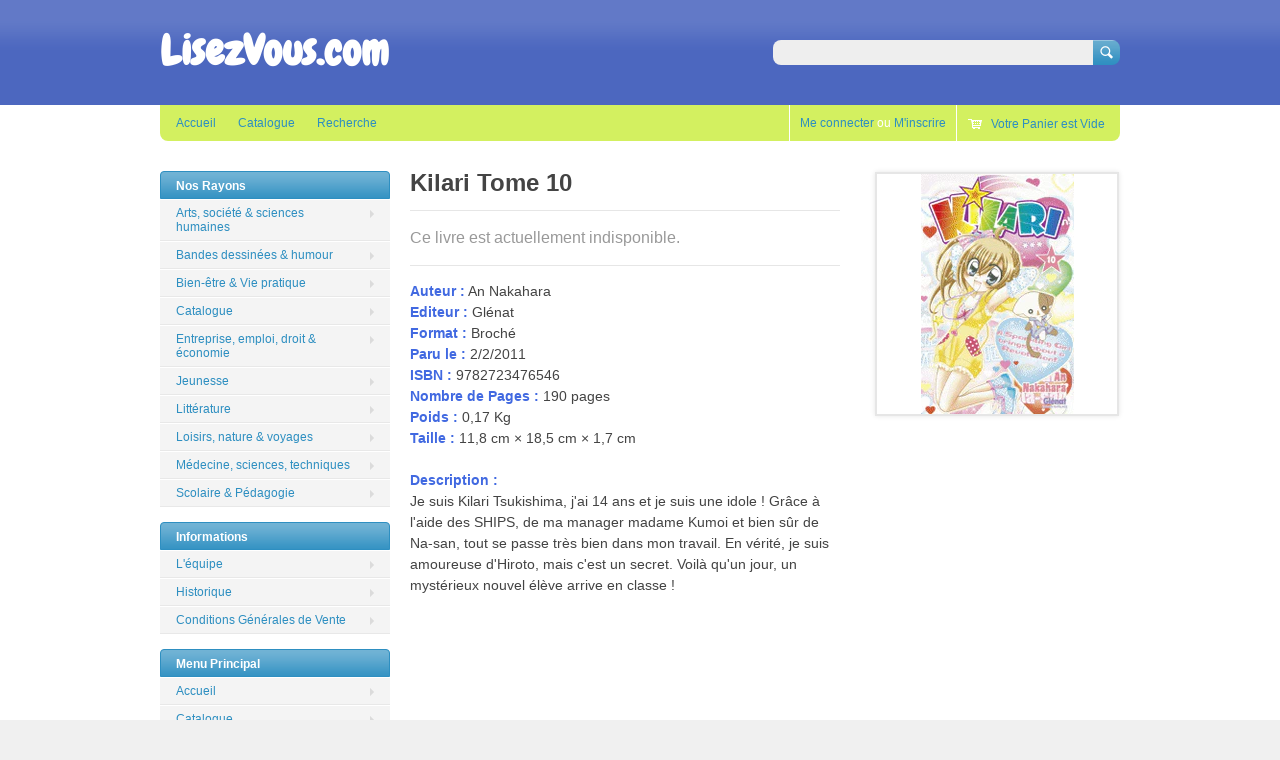

--- FILE ---
content_type: text/html; charset=utf-8
request_url: https://lisezvous.com/products/fr-9782723476546
body_size: 11088
content:
<!doctype html>
<!--[if lt IE 7 ]> <html lang="en" class="no-js ie6"> <![endif]-->
<!--[if IE 7 ]>    <html lang="en" class="no-js ie7"> <![endif]-->
<!--[if IE 8 ]>    <html lang="en" class="no-js ie8"> <![endif]-->
<!--[if (gt IE 9)|!(IE)]><!--> <html lang="en" class="no-js"> <!--<![endif]-->
<head>
  <meta charset="UTF-8">
  <meta http-equiv="X-UA-Compatible" content="IE=edge,chrome=1">
  <link rel="canonical" href="https://lisezvous.com/products/fr-9782723476546" /> 
  
  
  
  
  <meta name="description" content="Auteur : An NakaharaEditeur : GlénatFormat : BrochéParu le : 2/2/2011ISBN : 9782723476546Nombre de Pages : 190 pagesPoids : 0,17 KgTaille : 11,8 cm × 18,5 cm × 1,7 cm Description : Je suis Kilari Tsukishima, j&#39;ai 14 ans et je suis une idole ! Grâce à l&#39;aide des SHIPS, de ma manager madame Kumoi et bien sûr de Na-san, t" />
  

  <meta property="og:site_name" content="LisezVous.com" />
  
  <meta property="og:image" content="//lisezvous.com/cdn/shop/products/9782723476546FS_compact.gif?v=1373038793" />
    

  
  <title>Kilari Tome 10 | LisezVous.com</title>
    
   
  <script>window.performance && window.performance.mark && window.performance.mark('shopify.content_for_header.start');</script><meta id="shopify-digital-wallet" name="shopify-digital-wallet" content="/2376549/digital_wallets/dialog">
<meta name="shopify-checkout-api-token" content="88066b5746b9c6e2e0f913fda7f19da8">
<meta id="in-context-paypal-metadata" data-shop-id="2376549" data-venmo-supported="false" data-environment="production" data-locale="fr_FR" data-paypal-v4="true" data-currency="EUR">
<link rel="alternate" type="application/json+oembed" href="https://lisezvous.com/products/fr-9782723476546.oembed">
<script async="async" src="/checkouts/internal/preloads.js?locale=fr-FR"></script>
<script id="shopify-features" type="application/json">{"accessToken":"88066b5746b9c6e2e0f913fda7f19da8","betas":["rich-media-storefront-analytics"],"domain":"lisezvous.com","predictiveSearch":true,"shopId":2376549,"locale":"fr"}</script>
<script>var Shopify = Shopify || {};
Shopify.shop = "kenavoo.myshopify.com";
Shopify.locale = "fr";
Shopify.currency = {"active":"EUR","rate":"1.0"};
Shopify.country = "FR";
Shopify.theme = {"name":"Megatronic","id":4341847,"schema_name":null,"schema_version":null,"theme_store_id":null,"role":"main"};
Shopify.theme.handle = "null";
Shopify.theme.style = {"id":null,"handle":null};
Shopify.cdnHost = "lisezvous.com/cdn";
Shopify.routes = Shopify.routes || {};
Shopify.routes.root = "/";</script>
<script type="module">!function(o){(o.Shopify=o.Shopify||{}).modules=!0}(window);</script>
<script>!function(o){function n(){var o=[];function n(){o.push(Array.prototype.slice.apply(arguments))}return n.q=o,n}var t=o.Shopify=o.Shopify||{};t.loadFeatures=n(),t.autoloadFeatures=n()}(window);</script>
<script id="shop-js-analytics" type="application/json">{"pageType":"product"}</script>
<script defer="defer" async type="module" src="//lisezvous.com/cdn/shopifycloud/shop-js/modules/v2/client.init-shop-cart-sync_CFsGrWZK.fr.esm.js"></script>
<script defer="defer" async type="module" src="//lisezvous.com/cdn/shopifycloud/shop-js/modules/v2/chunk.common_BmZGYhCT.esm.js"></script>
<script type="module">
  await import("//lisezvous.com/cdn/shopifycloud/shop-js/modules/v2/client.init-shop-cart-sync_CFsGrWZK.fr.esm.js");
await import("//lisezvous.com/cdn/shopifycloud/shop-js/modules/v2/chunk.common_BmZGYhCT.esm.js");

  window.Shopify.SignInWithShop?.initShopCartSync?.({"fedCMEnabled":true,"windoidEnabled":true});

</script>
<script id="__st">var __st={"a":2376549,"offset":3600,"reqid":"cd5b6ac0-fc0c-48f4-9bc5-30bd2f7e0886-1767797284","pageurl":"lisezvous.com\/products\/fr-9782723476546","u":"083019a5c7c7","p":"product","rtyp":"product","rid":146304509};</script>
<script>window.ShopifyPaypalV4VisibilityTracking = true;</script>
<script id="captcha-bootstrap">!function(){'use strict';const t='contact',e='account',n='new_comment',o=[[t,t],['blogs',n],['comments',n],[t,'customer']],c=[[e,'customer_login'],[e,'guest_login'],[e,'recover_customer_password'],[e,'create_customer']],r=t=>t.map((([t,e])=>`form[action*='/${t}']:not([data-nocaptcha='true']) input[name='form_type'][value='${e}']`)).join(','),a=t=>()=>t?[...document.querySelectorAll(t)].map((t=>t.form)):[];function s(){const t=[...o],e=r(t);return a(e)}const i='password',u='form_key',d=['recaptcha-v3-token','g-recaptcha-response','h-captcha-response',i],f=()=>{try{return window.sessionStorage}catch{return}},m='__shopify_v',_=t=>t.elements[u];function p(t,e,n=!1){try{const o=window.sessionStorage,c=JSON.parse(o.getItem(e)),{data:r}=function(t){const{data:e,action:n}=t;return t[m]||n?{data:e,action:n}:{data:t,action:n}}(c);for(const[e,n]of Object.entries(r))t.elements[e]&&(t.elements[e].value=n);n&&o.removeItem(e)}catch(o){console.error('form repopulation failed',{error:o})}}const l='form_type',E='cptcha';function T(t){t.dataset[E]=!0}const w=window,h=w.document,L='Shopify',v='ce_forms',y='captcha';let A=!1;((t,e)=>{const n=(g='f06e6c50-85a8-45c8-87d0-21a2b65856fe',I='https://cdn.shopify.com/shopifycloud/storefront-forms-hcaptcha/ce_storefront_forms_captcha_hcaptcha.v1.5.2.iife.js',D={infoText:'Protégé par hCaptcha',privacyText:'Confidentialité',termsText:'Conditions'},(t,e,n)=>{const o=w[L][v],c=o.bindForm;if(c)return c(t,g,e,D).then(n);var r;o.q.push([[t,g,e,D],n]),r=I,A||(h.body.append(Object.assign(h.createElement('script'),{id:'captcha-provider',async:!0,src:r})),A=!0)});var g,I,D;w[L]=w[L]||{},w[L][v]=w[L][v]||{},w[L][v].q=[],w[L][y]=w[L][y]||{},w[L][y].protect=function(t,e){n(t,void 0,e),T(t)},Object.freeze(w[L][y]),function(t,e,n,w,h,L){const[v,y,A,g]=function(t,e,n){const i=e?o:[],u=t?c:[],d=[...i,...u],f=r(d),m=r(i),_=r(d.filter((([t,e])=>n.includes(e))));return[a(f),a(m),a(_),s()]}(w,h,L),I=t=>{const e=t.target;return e instanceof HTMLFormElement?e:e&&e.form},D=t=>v().includes(t);t.addEventListener('submit',(t=>{const e=I(t);if(!e)return;const n=D(e)&&!e.dataset.hcaptchaBound&&!e.dataset.recaptchaBound,o=_(e),c=g().includes(e)&&(!o||!o.value);(n||c)&&t.preventDefault(),c&&!n&&(function(t){try{if(!f())return;!function(t){const e=f();if(!e)return;const n=_(t);if(!n)return;const o=n.value;o&&e.removeItem(o)}(t);const e=Array.from(Array(32),(()=>Math.random().toString(36)[2])).join('');!function(t,e){_(t)||t.append(Object.assign(document.createElement('input'),{type:'hidden',name:u})),t.elements[u].value=e}(t,e),function(t,e){const n=f();if(!n)return;const o=[...t.querySelectorAll(`input[type='${i}']`)].map((({name:t})=>t)),c=[...d,...o],r={};for(const[a,s]of new FormData(t).entries())c.includes(a)||(r[a]=s);n.setItem(e,JSON.stringify({[m]:1,action:t.action,data:r}))}(t,e)}catch(e){console.error('failed to persist form',e)}}(e),e.submit())}));const S=(t,e)=>{t&&!t.dataset[E]&&(n(t,e.some((e=>e===t))),T(t))};for(const o of['focusin','change'])t.addEventListener(o,(t=>{const e=I(t);D(e)&&S(e,y())}));const B=e.get('form_key'),M=e.get(l),P=B&&M;t.addEventListener('DOMContentLoaded',(()=>{const t=y();if(P)for(const e of t)e.elements[l].value===M&&p(e,B);[...new Set([...A(),...v().filter((t=>'true'===t.dataset.shopifyCaptcha))])].forEach((e=>S(e,t)))}))}(h,new URLSearchParams(w.location.search),n,t,e,['guest_login'])})(!0,!0)}();</script>
<script integrity="sha256-4kQ18oKyAcykRKYeNunJcIwy7WH5gtpwJnB7kiuLZ1E=" data-source-attribution="shopify.loadfeatures" defer="defer" src="//lisezvous.com/cdn/shopifycloud/storefront/assets/storefront/load_feature-a0a9edcb.js" crossorigin="anonymous"></script>
<script data-source-attribution="shopify.dynamic_checkout.dynamic.init">var Shopify=Shopify||{};Shopify.PaymentButton=Shopify.PaymentButton||{isStorefrontPortableWallets:!0,init:function(){window.Shopify.PaymentButton.init=function(){};var t=document.createElement("script");t.src="https://lisezvous.com/cdn/shopifycloud/portable-wallets/latest/portable-wallets.fr.js",t.type="module",document.head.appendChild(t)}};
</script>
<script data-source-attribution="shopify.dynamic_checkout.buyer_consent">
  function portableWalletsHideBuyerConsent(e){var t=document.getElementById("shopify-buyer-consent"),n=document.getElementById("shopify-subscription-policy-button");t&&n&&(t.classList.add("hidden"),t.setAttribute("aria-hidden","true"),n.removeEventListener("click",e))}function portableWalletsShowBuyerConsent(e){var t=document.getElementById("shopify-buyer-consent"),n=document.getElementById("shopify-subscription-policy-button");t&&n&&(t.classList.remove("hidden"),t.removeAttribute("aria-hidden"),n.addEventListener("click",e))}window.Shopify?.PaymentButton&&(window.Shopify.PaymentButton.hideBuyerConsent=portableWalletsHideBuyerConsent,window.Shopify.PaymentButton.showBuyerConsent=portableWalletsShowBuyerConsent);
</script>
<script data-source-attribution="shopify.dynamic_checkout.cart.bootstrap">document.addEventListener("DOMContentLoaded",(function(){function t(){return document.querySelector("shopify-accelerated-checkout-cart, shopify-accelerated-checkout")}if(t())Shopify.PaymentButton.init();else{new MutationObserver((function(e,n){t()&&(Shopify.PaymentButton.init(),n.disconnect())})).observe(document.body,{childList:!0,subtree:!0})}}));
</script>
<link id="shopify-accelerated-checkout-styles" rel="stylesheet" media="screen" href="https://lisezvous.com/cdn/shopifycloud/portable-wallets/latest/accelerated-checkout-backwards-compat.css" crossorigin="anonymous">
<style id="shopify-accelerated-checkout-cart">
        #shopify-buyer-consent {
  margin-top: 1em;
  display: inline-block;
  width: 100%;
}

#shopify-buyer-consent.hidden {
  display: none;
}

#shopify-subscription-policy-button {
  background: none;
  border: none;
  padding: 0;
  text-decoration: underline;
  font-size: inherit;
  cursor: pointer;
}

#shopify-subscription-policy-button::before {
  box-shadow: none;
}

      </style>

<script>window.performance && window.performance.mark && window.performance.mark('shopify.content_for_header.end');</script>

  
    <link href='//fonts.googleapis.com/css?family=Chewy' rel='stylesheet' type='text/css'>
   

  <link href="//lisezvous.com/cdn/shop/t/2/assets/style.css?v=74833006886007331961674755329" rel="stylesheet" type="text/css" media="all" />  
  <link href="//lisezvous.com/cdn/shop/t/2/assets/facebox.css?v=1369533437" rel="stylesheet" type="text/css" media="all" />
  <script src="//lisezvous.com/cdn/shopifycloud/storefront/assets/themes_support/option_selection-b017cd28.js" type="text/javascript"></script>
  
<link href="https://monorail-edge.shopifysvc.com" rel="dns-prefetch">
<script>(function(){if ("sendBeacon" in navigator && "performance" in window) {try {var session_token_from_headers = performance.getEntriesByType('navigation')[0].serverTiming.find(x => x.name == '_s').description;} catch {var session_token_from_headers = undefined;}var session_cookie_matches = document.cookie.match(/_shopify_s=([^;]*)/);var session_token_from_cookie = session_cookie_matches && session_cookie_matches.length === 2 ? session_cookie_matches[1] : "";var session_token = session_token_from_headers || session_token_from_cookie || "";function handle_abandonment_event(e) {var entries = performance.getEntries().filter(function(entry) {return /monorail-edge.shopifysvc.com/.test(entry.name);});if (!window.abandonment_tracked && entries.length === 0) {window.abandonment_tracked = true;var currentMs = Date.now();var navigation_start = performance.timing.navigationStart;var payload = {shop_id: 2376549,url: window.location.href,navigation_start,duration: currentMs - navigation_start,session_token,page_type: "product"};window.navigator.sendBeacon("https://monorail-edge.shopifysvc.com/v1/produce", JSON.stringify({schema_id: "online_store_buyer_site_abandonment/1.1",payload: payload,metadata: {event_created_at_ms: currentMs,event_sent_at_ms: currentMs}}));}}window.addEventListener('pagehide', handle_abandonment_event);}}());</script>
<script id="web-pixels-manager-setup">(function e(e,d,r,n,o){if(void 0===o&&(o={}),!Boolean(null===(a=null===(i=window.Shopify)||void 0===i?void 0:i.analytics)||void 0===a?void 0:a.replayQueue)){var i,a;window.Shopify=window.Shopify||{};var t=window.Shopify;t.analytics=t.analytics||{};var s=t.analytics;s.replayQueue=[],s.publish=function(e,d,r){return s.replayQueue.push([e,d,r]),!0};try{self.performance.mark("wpm:start")}catch(e){}var l=function(){var e={modern:/Edge?\/(1{2}[4-9]|1[2-9]\d|[2-9]\d{2}|\d{4,})\.\d+(\.\d+|)|Firefox\/(1{2}[4-9]|1[2-9]\d|[2-9]\d{2}|\d{4,})\.\d+(\.\d+|)|Chrom(ium|e)\/(9{2}|\d{3,})\.\d+(\.\d+|)|(Maci|X1{2}).+ Version\/(15\.\d+|(1[6-9]|[2-9]\d|\d{3,})\.\d+)([,.]\d+|)( \(\w+\)|)( Mobile\/\w+|) Safari\/|Chrome.+OPR\/(9{2}|\d{3,})\.\d+\.\d+|(CPU[ +]OS|iPhone[ +]OS|CPU[ +]iPhone|CPU IPhone OS|CPU iPad OS)[ +]+(15[._]\d+|(1[6-9]|[2-9]\d|\d{3,})[._]\d+)([._]\d+|)|Android:?[ /-](13[3-9]|1[4-9]\d|[2-9]\d{2}|\d{4,})(\.\d+|)(\.\d+|)|Android.+Firefox\/(13[5-9]|1[4-9]\d|[2-9]\d{2}|\d{4,})\.\d+(\.\d+|)|Android.+Chrom(ium|e)\/(13[3-9]|1[4-9]\d|[2-9]\d{2}|\d{4,})\.\d+(\.\d+|)|SamsungBrowser\/([2-9]\d|\d{3,})\.\d+/,legacy:/Edge?\/(1[6-9]|[2-9]\d|\d{3,})\.\d+(\.\d+|)|Firefox\/(5[4-9]|[6-9]\d|\d{3,})\.\d+(\.\d+|)|Chrom(ium|e)\/(5[1-9]|[6-9]\d|\d{3,})\.\d+(\.\d+|)([\d.]+$|.*Safari\/(?![\d.]+ Edge\/[\d.]+$))|(Maci|X1{2}).+ Version\/(10\.\d+|(1[1-9]|[2-9]\d|\d{3,})\.\d+)([,.]\d+|)( \(\w+\)|)( Mobile\/\w+|) Safari\/|Chrome.+OPR\/(3[89]|[4-9]\d|\d{3,})\.\d+\.\d+|(CPU[ +]OS|iPhone[ +]OS|CPU[ +]iPhone|CPU IPhone OS|CPU iPad OS)[ +]+(10[._]\d+|(1[1-9]|[2-9]\d|\d{3,})[._]\d+)([._]\d+|)|Android:?[ /-](13[3-9]|1[4-9]\d|[2-9]\d{2}|\d{4,})(\.\d+|)(\.\d+|)|Mobile Safari.+OPR\/([89]\d|\d{3,})\.\d+\.\d+|Android.+Firefox\/(13[5-9]|1[4-9]\d|[2-9]\d{2}|\d{4,})\.\d+(\.\d+|)|Android.+Chrom(ium|e)\/(13[3-9]|1[4-9]\d|[2-9]\d{2}|\d{4,})\.\d+(\.\d+|)|Android.+(UC? ?Browser|UCWEB|U3)[ /]?(15\.([5-9]|\d{2,})|(1[6-9]|[2-9]\d|\d{3,})\.\d+)\.\d+|SamsungBrowser\/(5\.\d+|([6-9]|\d{2,})\.\d+)|Android.+MQ{2}Browser\/(14(\.(9|\d{2,})|)|(1[5-9]|[2-9]\d|\d{3,})(\.\d+|))(\.\d+|)|K[Aa][Ii]OS\/(3\.\d+|([4-9]|\d{2,})\.\d+)(\.\d+|)/},d=e.modern,r=e.legacy,n=navigator.userAgent;return n.match(d)?"modern":n.match(r)?"legacy":"unknown"}(),u="modern"===l?"modern":"legacy",c=(null!=n?n:{modern:"",legacy:""})[u],f=function(e){return[e.baseUrl,"/wpm","/b",e.hashVersion,"modern"===e.buildTarget?"m":"l",".js"].join("")}({baseUrl:d,hashVersion:r,buildTarget:u}),m=function(e){var d=e.version,r=e.bundleTarget,n=e.surface,o=e.pageUrl,i=e.monorailEndpoint;return{emit:function(e){var a=e.status,t=e.errorMsg,s=(new Date).getTime(),l=JSON.stringify({metadata:{event_sent_at_ms:s},events:[{schema_id:"web_pixels_manager_load/3.1",payload:{version:d,bundle_target:r,page_url:o,status:a,surface:n,error_msg:t},metadata:{event_created_at_ms:s}}]});if(!i)return console&&console.warn&&console.warn("[Web Pixels Manager] No Monorail endpoint provided, skipping logging."),!1;try{return self.navigator.sendBeacon.bind(self.navigator)(i,l)}catch(e){}var u=new XMLHttpRequest;try{return u.open("POST",i,!0),u.setRequestHeader("Content-Type","text/plain"),u.send(l),!0}catch(e){return console&&console.warn&&console.warn("[Web Pixels Manager] Got an unhandled error while logging to Monorail."),!1}}}}({version:r,bundleTarget:l,surface:e.surface,pageUrl:self.location.href,monorailEndpoint:e.monorailEndpoint});try{o.browserTarget=l,function(e){var d=e.src,r=e.async,n=void 0===r||r,o=e.onload,i=e.onerror,a=e.sri,t=e.scriptDataAttributes,s=void 0===t?{}:t,l=document.createElement("script"),u=document.querySelector("head"),c=document.querySelector("body");if(l.async=n,l.src=d,a&&(l.integrity=a,l.crossOrigin="anonymous"),s)for(var f in s)if(Object.prototype.hasOwnProperty.call(s,f))try{l.dataset[f]=s[f]}catch(e){}if(o&&l.addEventListener("load",o),i&&l.addEventListener("error",i),u)u.appendChild(l);else{if(!c)throw new Error("Did not find a head or body element to append the script");c.appendChild(l)}}({src:f,async:!0,onload:function(){if(!function(){var e,d;return Boolean(null===(d=null===(e=window.Shopify)||void 0===e?void 0:e.analytics)||void 0===d?void 0:d.initialized)}()){var d=window.webPixelsManager.init(e)||void 0;if(d){var r=window.Shopify.analytics;r.replayQueue.forEach((function(e){var r=e[0],n=e[1],o=e[2];d.publishCustomEvent(r,n,o)})),r.replayQueue=[],r.publish=d.publishCustomEvent,r.visitor=d.visitor,r.initialized=!0}}},onerror:function(){return m.emit({status:"failed",errorMsg:"".concat(f," has failed to load")})},sri:function(e){var d=/^sha384-[A-Za-z0-9+/=]+$/;return"string"==typeof e&&d.test(e)}(c)?c:"",scriptDataAttributes:o}),m.emit({status:"loading"})}catch(e){m.emit({status:"failed",errorMsg:(null==e?void 0:e.message)||"Unknown error"})}}})({shopId: 2376549,storefrontBaseUrl: "https://lisezvous.com",extensionsBaseUrl: "https://extensions.shopifycdn.com/cdn/shopifycloud/web-pixels-manager",monorailEndpoint: "https://monorail-edge.shopifysvc.com/unstable/produce_batch",surface: "storefront-renderer",enabledBetaFlags: ["2dca8a86","a0d5f9d2"],webPixelsConfigList: [{"id":"shopify-app-pixel","configuration":"{}","eventPayloadVersion":"v1","runtimeContext":"STRICT","scriptVersion":"0450","apiClientId":"shopify-pixel","type":"APP","privacyPurposes":["ANALYTICS","MARKETING"]},{"id":"shopify-custom-pixel","eventPayloadVersion":"v1","runtimeContext":"LAX","scriptVersion":"0450","apiClientId":"shopify-pixel","type":"CUSTOM","privacyPurposes":["ANALYTICS","MARKETING"]}],isMerchantRequest: false,initData: {"shop":{"name":"LisezVous.com","paymentSettings":{"currencyCode":"EUR"},"myshopifyDomain":"kenavoo.myshopify.com","countryCode":"FR","storefrontUrl":"https:\/\/lisezvous.com"},"customer":null,"cart":null,"checkout":null,"productVariants":[{"price":{"amount":6.56,"currencyCode":"EUR"},"product":{"title":"Kilari Tome 10","vendor":"LisezVous","id":"146304509","untranslatedTitle":"Kilari Tome 10","url":"\/products\/fr-9782723476546","type":"Broché"},"id":"334056002","image":{"src":"\/\/lisezvous.com\/cdn\/shop\/products\/9782723476546FS.gif?v=1373038793"},"sku":"FR-9782723476546","title":"Default Title","untranslatedTitle":"Default Title"}],"purchasingCompany":null},},"https://lisezvous.com/cdn","7cecd0b6w90c54c6cpe92089d5m57a67346",{"modern":"","legacy":""},{"shopId":"2376549","storefrontBaseUrl":"https:\/\/lisezvous.com","extensionBaseUrl":"https:\/\/extensions.shopifycdn.com\/cdn\/shopifycloud\/web-pixels-manager","surface":"storefront-renderer","enabledBetaFlags":"[\"2dca8a86\", \"a0d5f9d2\"]","isMerchantRequest":"false","hashVersion":"7cecd0b6w90c54c6cpe92089d5m57a67346","publish":"custom","events":"[[\"page_viewed\",{}],[\"product_viewed\",{\"productVariant\":{\"price\":{\"amount\":6.56,\"currencyCode\":\"EUR\"},\"product\":{\"title\":\"Kilari Tome 10\",\"vendor\":\"LisezVous\",\"id\":\"146304509\",\"untranslatedTitle\":\"Kilari Tome 10\",\"url\":\"\/products\/fr-9782723476546\",\"type\":\"Broché\"},\"id\":\"334056002\",\"image\":{\"src\":\"\/\/lisezvous.com\/cdn\/shop\/products\/9782723476546FS.gif?v=1373038793\"},\"sku\":\"FR-9782723476546\",\"title\":\"Default Title\",\"untranslatedTitle\":\"Default Title\"}}]]"});</script><script>
  window.ShopifyAnalytics = window.ShopifyAnalytics || {};
  window.ShopifyAnalytics.meta = window.ShopifyAnalytics.meta || {};
  window.ShopifyAnalytics.meta.currency = 'EUR';
  var meta = {"product":{"id":146304509,"gid":"gid:\/\/shopify\/Product\/146304509","vendor":"LisezVous","type":"Broché","handle":"fr-9782723476546","variants":[{"id":334056002,"price":656,"name":"Kilari Tome 10","public_title":null,"sku":"FR-9782723476546"}],"remote":false},"page":{"pageType":"product","resourceType":"product","resourceId":146304509,"requestId":"cd5b6ac0-fc0c-48f4-9bc5-30bd2f7e0886-1767797284"}};
  for (var attr in meta) {
    window.ShopifyAnalytics.meta[attr] = meta[attr];
  }
</script>
<script class="analytics">
  (function () {
    var customDocumentWrite = function(content) {
      var jquery = null;

      if (window.jQuery) {
        jquery = window.jQuery;
      } else if (window.Checkout && window.Checkout.$) {
        jquery = window.Checkout.$;
      }

      if (jquery) {
        jquery('body').append(content);
      }
    };

    var hasLoggedConversion = function(token) {
      if (token) {
        return document.cookie.indexOf('loggedConversion=' + token) !== -1;
      }
      return false;
    }

    var setCookieIfConversion = function(token) {
      if (token) {
        var twoMonthsFromNow = new Date(Date.now());
        twoMonthsFromNow.setMonth(twoMonthsFromNow.getMonth() + 2);

        document.cookie = 'loggedConversion=' + token + '; expires=' + twoMonthsFromNow;
      }
    }

    var trekkie = window.ShopifyAnalytics.lib = window.trekkie = window.trekkie || [];
    if (trekkie.integrations) {
      return;
    }
    trekkie.methods = [
      'identify',
      'page',
      'ready',
      'track',
      'trackForm',
      'trackLink'
    ];
    trekkie.factory = function(method) {
      return function() {
        var args = Array.prototype.slice.call(arguments);
        args.unshift(method);
        trekkie.push(args);
        return trekkie;
      };
    };
    for (var i = 0; i < trekkie.methods.length; i++) {
      var key = trekkie.methods[i];
      trekkie[key] = trekkie.factory(key);
    }
    trekkie.load = function(config) {
      trekkie.config = config || {};
      trekkie.config.initialDocumentCookie = document.cookie;
      var first = document.getElementsByTagName('script')[0];
      var script = document.createElement('script');
      script.type = 'text/javascript';
      script.onerror = function(e) {
        var scriptFallback = document.createElement('script');
        scriptFallback.type = 'text/javascript';
        scriptFallback.onerror = function(error) {
                var Monorail = {
      produce: function produce(monorailDomain, schemaId, payload) {
        var currentMs = new Date().getTime();
        var event = {
          schema_id: schemaId,
          payload: payload,
          metadata: {
            event_created_at_ms: currentMs,
            event_sent_at_ms: currentMs
          }
        };
        return Monorail.sendRequest("https://" + monorailDomain + "/v1/produce", JSON.stringify(event));
      },
      sendRequest: function sendRequest(endpointUrl, payload) {
        // Try the sendBeacon API
        if (window && window.navigator && typeof window.navigator.sendBeacon === 'function' && typeof window.Blob === 'function' && !Monorail.isIos12()) {
          var blobData = new window.Blob([payload], {
            type: 'text/plain'
          });

          if (window.navigator.sendBeacon(endpointUrl, blobData)) {
            return true;
          } // sendBeacon was not successful

        } // XHR beacon

        var xhr = new XMLHttpRequest();

        try {
          xhr.open('POST', endpointUrl);
          xhr.setRequestHeader('Content-Type', 'text/plain');
          xhr.send(payload);
        } catch (e) {
          console.log(e);
        }

        return false;
      },
      isIos12: function isIos12() {
        return window.navigator.userAgent.lastIndexOf('iPhone; CPU iPhone OS 12_') !== -1 || window.navigator.userAgent.lastIndexOf('iPad; CPU OS 12_') !== -1;
      }
    };
    Monorail.produce('monorail-edge.shopifysvc.com',
      'trekkie_storefront_load_errors/1.1',
      {shop_id: 2376549,
      theme_id: 4341847,
      app_name: "storefront",
      context_url: window.location.href,
      source_url: "//lisezvous.com/cdn/s/trekkie.storefront.8f32c7f0b513e73f3235c26245676203e1209161.min.js"});

        };
        scriptFallback.async = true;
        scriptFallback.src = '//lisezvous.com/cdn/s/trekkie.storefront.8f32c7f0b513e73f3235c26245676203e1209161.min.js';
        first.parentNode.insertBefore(scriptFallback, first);
      };
      script.async = true;
      script.src = '//lisezvous.com/cdn/s/trekkie.storefront.8f32c7f0b513e73f3235c26245676203e1209161.min.js';
      first.parentNode.insertBefore(script, first);
    };
    trekkie.load(
      {"Trekkie":{"appName":"storefront","development":false,"defaultAttributes":{"shopId":2376549,"isMerchantRequest":null,"themeId":4341847,"themeCityHash":"2854297281142933623","contentLanguage":"fr","currency":"EUR","eventMetadataId":"21c9ef19-94f1-43e6-b773-0e107fb20df3"},"isServerSideCookieWritingEnabled":true,"monorailRegion":"shop_domain","enabledBetaFlags":["65f19447"]},"Session Attribution":{},"S2S":{"facebookCapiEnabled":false,"source":"trekkie-storefront-renderer","apiClientId":580111}}
    );

    var loaded = false;
    trekkie.ready(function() {
      if (loaded) return;
      loaded = true;

      window.ShopifyAnalytics.lib = window.trekkie;

      var originalDocumentWrite = document.write;
      document.write = customDocumentWrite;
      try { window.ShopifyAnalytics.merchantGoogleAnalytics.call(this); } catch(error) {};
      document.write = originalDocumentWrite;

      window.ShopifyAnalytics.lib.page(null,{"pageType":"product","resourceType":"product","resourceId":146304509,"requestId":"cd5b6ac0-fc0c-48f4-9bc5-30bd2f7e0886-1767797284","shopifyEmitted":true});

      var match = window.location.pathname.match(/checkouts\/(.+)\/(thank_you|post_purchase)/)
      var token = match? match[1]: undefined;
      if (!hasLoggedConversion(token)) {
        setCookieIfConversion(token);
        window.ShopifyAnalytics.lib.track("Viewed Product",{"currency":"EUR","variantId":334056002,"productId":146304509,"productGid":"gid:\/\/shopify\/Product\/146304509","name":"Kilari Tome 10","price":"6.56","sku":"FR-9782723476546","brand":"LisezVous","variant":null,"category":"Broché","nonInteraction":true,"remote":false},undefined,undefined,{"shopifyEmitted":true});
      window.ShopifyAnalytics.lib.track("monorail:\/\/trekkie_storefront_viewed_product\/1.1",{"currency":"EUR","variantId":334056002,"productId":146304509,"productGid":"gid:\/\/shopify\/Product\/146304509","name":"Kilari Tome 10","price":"6.56","sku":"FR-9782723476546","brand":"LisezVous","variant":null,"category":"Broché","nonInteraction":true,"remote":false,"referer":"https:\/\/lisezvous.com\/products\/fr-9782723476546"});
      }
    });


        var eventsListenerScript = document.createElement('script');
        eventsListenerScript.async = true;
        eventsListenerScript.src = "//lisezvous.com/cdn/shopifycloud/storefront/assets/shop_events_listener-3da45d37.js";
        document.getElementsByTagName('head')[0].appendChild(eventsListenerScript);

})();</script>
<script
  defer
  src="https://lisezvous.com/cdn/shopifycloud/perf-kit/shopify-perf-kit-3.0.0.min.js"
  data-application="storefront-renderer"
  data-shop-id="2376549"
  data-render-region="gcp-us-east1"
  data-page-type="product"
  data-theme-instance-id="4341847"
  data-theme-name=""
  data-theme-version=""
  data-monorail-region="shop_domain"
  data-resource-timing-sampling-rate="10"
  data-shs="true"
  data-shs-beacon="true"
  data-shs-export-with-fetch="true"
  data-shs-logs-sample-rate="1"
  data-shs-beacon-endpoint="https://lisezvous.com/api/collect"
></script>
</head>

<body class=" template-product" id="kilari-tome-10">

  <!-- Header -->
  <div id="header-wrapper">
    <div id="header" class="wrapper clearfix">
      
       <strong id="site-title"> 
        <a href="/" title="Home">
           LisezVous.com         
        </a>
       </strong> 
    
      <form id="search" action="/search" method="get">
        <label for="top-search-input" class="visuallyhidden">Search</label>
        <input type="text" id="top-search-input" name="q" class="search-input" value="" accesskey="4" autocomplete="off" />
        <input type="submit" class="search-submit" value="Search" />
      </form>
      
    </div><!-- /#header -->
  </div><!-- /#header-wrapper -->
    
    
  <div id="main-wrapper">

    <!-- Top Menu -->
    <div id="top-menu" class="wrapper clearfix top-menu">
      <ul id="nav">
        
        <li class="top ">
          
          
            <a class="root" href="/">Accueil</a>
          
        </li>
        
        <li class="top ">
          
          
            <a class="root" href="/collections/articles">Catalogue</a>
          
        </li>
        
        <li class="top ">
          
          
            <a class="root" href="http://lisezvous.com/search">Recherche</a>
          
        </li>
        
      </ul><!-- /#nav -->
    
      <ul id="customer-controls">
        
        <li class="customer-account-links">
          
            <p><a href="/account/login" id="customer_login_link">Me connecter</a> ou <a href="/account/register" id="customer_register_link">M'inscrire</a></p>
          
        </li>
             
      
           
      
        <li class="cart-link">
          <a href="/cart" class="num-items-in-cart">
            <span id="top-cartlink-text" class="icon">
              
                Votre Panier est Vide
              
            </span>
          </a>             
        </li>
      </ul><!-- #customer-controls -->
    </div><!-- /#top-menu --> 
  
  
  
    <!-- Main Content -->
    <div id="main" class="wrapper clearfix">
      <div class="content-wrapper clearfix">
          
        
          <div class="col-content">
  
  <div id="single-product" class="product-fr-9782723476546 clearfix">
  
    <div id="product-photos" class="clearfix">
      <div class="large-thumb">
        <a class="lightbox" href="//lisezvous.com/cdn/shop/products/9782723476546FS_large.gif?v=1373038793">
          <img src="//lisezvous.com/cdn/shop/products/9782723476546FS_medium.gif?v=1373038793" alt="Kilari Tome 10" />
        </a>
      </div>
      
           
    </div><!-- /#product-photos -->
      
    <div id="product-details" class="right">
      <div class="product-name">
        <h1>Kilari Tome 10</h1>
      </div>

      <div class="options clearfix">      
        
          <p class="completely-sold-out">Ce livre est actuellement indisponible.</p>
        
      </div><!-- /.options -->
      
      <div class="description">
                

        <p><span style="color: #4169E1; font-weight:bold">Auteur :</span> An Nakahara<br/><span style="color:  #4169E1; font-weight:bold">Editeur : </span>Glénat<br/><span style="color: #4169E1; font-weight:bold">Format : </span>Broché<br/><span style="color: #4169E1; font-weight:bold">Paru le : </span>2/2/2011<br/><span style="color: #4169E1; font-weight:bold">ISBN : </span>9782723476546<br/><span style="color: #4169E1; font-weight:bold">Nombre de Pages : </span>190 pages<br/><span style="color: #4169E1; font-weight:bold">Poids : </span>0,17 Kg<br/><span style="color: #4169E1; font-weight:bold">Taille : </span>11,8 cm × 18,5 cm × 1,7 cm<br/> <br/><span style="color: #4169E1; font-weight:bold">Description : </span><br/>Je suis Kilari Tsukishima, j'ai 14 ans et je suis une idole ! Grâce à l'aide des SHIPS, de ma manager madame Kumoi et bien sûr de Na-san, tout se passe très bien dans mon travail. En vérité, je suis amoureuse d'Hiroto, mais c'est un secret. Voilà qu'un jour, un mystérieux nouvel élève arrive en classe !</p>
      </div>      
    </div><!-- /#product-details -->

  </div><!-- /#single-product -->


   


</div><!-- /.col-content -->



<div class="col-browse">
  
<!-- Widget: list all collections -->
<div class="widget widget-linklist" id="widget-allcollections">
	<div class="widget-header">
		<h3><a href="/collections">Nos Rayons</a></h3>
	</div>
	<div class="widget-content">
		<ul>
		
			<li><a href="/collections/arts-soci-t-sciences-humaines" title="Arts, société & sciences humaines">Arts, société & sciences humaines<span class="arrow"></span></a></li>
		
			<li><a href="/collections/bandes-dessin-es-humour" title="Bandes dessinées & humour">Bandes dessinées & humour<span class="arrow"></span></a></li>
		
			<li><a href="/collections/bien-tre-vie-pratique" title="Bien-être & Vie pratique">Bien-être & Vie pratique<span class="arrow"></span></a></li>
		
			<li><a href="/collections/articles" title="Catalogue">Catalogue<span class="arrow"></span></a></li>
		
			<li><a href="/collections/entreprise-emploi-droit-conomie" title="Entreprise, emploi, droit & économie">Entreprise, emploi, droit & économie<span class="arrow"></span></a></li>
		
			<li><a href="/collections/jeunesse" title="Jeunesse">Jeunesse<span class="arrow"></span></a></li>
		
			<li><a href="/collections/litt-rature" title="Littérature">Littérature<span class="arrow"></span></a></li>
		
			<li><a href="/collections/loisirs-nature-voyages" title="Loisirs, nature & voyages">Loisirs, nature & voyages<span class="arrow"></span></a></li>
		
			<li><a href="/collections/m-decine-sciences-techniques" title="Médecine, sciences, techniques">Médecine, sciences, techniques<span class="arrow"></span></a></li>
		
			<li><a href="/collections/scolaire-pedagogie" title="Scolaire & Pédagogie">Scolaire & Pédagogie<span class="arrow"></span></a></li>
		
		</ul>
	</div>		
</div><!-- /.widget -->



	<!-- Widget: Custom linklist -->
<div class="widget widget-linklist" id="widget-footer">
	<div class="widget-header">
		<h3>Informations</h3>
	</div>
	<div class="widget-content">
		<ul>
		
			<li><a href="/pages/l-equipe" title="L'équipe">L'équipe<span class="arrow"></span></a></li>
		
			<li><a href="/pages/historique" title="Historique">Historique<span class="arrow"></span></a></li>
		
			<li><a href="/pages/conditions-generales-de-vente" title="Conditions Générales de Vente">Conditions Générales de Vente<span class="arrow"></span></a></li>
		
		</ul>
	</div>		
</div><!-- /.widget -->




	<!-- Widget: Custom linklist -->
<div class="widget widget-linklist" id="widget-main-menu">
	<div class="widget-header">
		<h3>Menu Principal</h3>
	</div>
	<div class="widget-content">
		<ul>
		
			<li><a href="/" title="Accueil">Accueil<span class="arrow"></span></a></li>
		
			<li><a href="/collections/articles" title="Catalogue">Catalogue<span class="arrow"></span></a></li>
		
			<li><a href="http://lisezvous.com/search" title="Recherche">Recherche<span class="arrow"></span></a></li>
		
		</ul>
	</div>		
</div><!-- /.widget -->




	<!-- Widget: Custom linklist -->
<div class="widget widget-linklist" id="widget-connection">
	<div class="widget-header">
		<h3>Connection</h3>
	</div>
	<div class="widget-content">
		<ul>
		
			<li><a href="http://lisezvous.com/account/login" title="Accès Client">Accès Client<span class="arrow"></span></a></li>
		
			<li><a href="http://lisezvous.com/account/register" title="Créer un compte">Créer un compte<span class="arrow"></span></a></li>
		
			<li><a href="http://lisezvous.com/cart" title="Panier">Panier<span class="arrow"></span></a></li>
		
		</ul>
	</div>		
</div><!-- /.widget -->


    
  
<!-- Widget: left column ad #1 -->
<div class="widget widget-image" id="widget-leftad-1">
	<div class="widget-content">
								
		<img src="//lisezvous.com/cdn/shop/t/2/assets/leftcol-ad-1.jpg?v=1375561685" alt="" />
								
	</div>
</div><!-- /.widget -->


	
<!-- Widget: left column ad #2 -->
<div class="widget widget-image" id="widget-leftad-2">
	<div class="widget-content">
								
		<img src="//lisezvous.com/cdn/shop/t/2/assets/leftcol-ad-2.jpg?v=1375561685" alt="" />
								
	</div>
</div><!-- /.widget -->





</div><!-- /#col-browse -->
        
        
      </div><!-- /.content -->
    </div><!-- /#main -->
  
  </div><!-- /#main-wrapper -->



  <!-- Footer -->
  <div id="footer-wrapper">
    <div id="footer" class="wrapper clearfix">
            
      <div class="join-newsletter footer-col">
        <h3>Inscrivez-vous gratuitement à notre lettre d'information</h3> 
        <form method="post" action="/contact#contact_form" id="contact_form" accept-charset="UTF-8" class="contact-form"><input type="hidden" name="form_type" value="customer" /><input type="hidden" name="utf8" value="✓" />
        
          

          
        
          <input type="hidden" id="contact_tags" name="contact[tags]" value="prospect,newsletter"/>
          <div id="newsletter-signup">
            <input type="hidden" id="newsletter-first-name" name="contact[first_name]" value="Subscriber" />
            <input type="hidden" id="newsletter-last-name" name="contact[last_name]" value="Newsletter" />
            <label for="newsletter-email">Courriel:</label>
            <input type="email" class="email" id="newsletter-email" name="contact[email]" />
            <input type="submit" class="submit btn" value="M'inscrire" />
          </div>
        </form>     
      </div>
      
      <div class="footer-linklists footer-col">
        	
<div class="footer-linklist">				
	<h3>Menu Principal</h3>
	<ul>
		
      <li class="first">
				<a href="/"><span class="arrow"></span>Accueil</a>
			</li>
    
      <li>
				<a href="/collections/articles"><span class="arrow"></span>Catalogue</a>
			</li>
    
      <li class="last">
				<a href="http://lisezvous.com/search"><span class="arrow"></span>Recherche</a>
			</li>
    	
	</ul>
</div>
       
        	
<div class="footer-linklist">				
	<h3>Informations</h3>
	<ul>
		
      <li class="first">
				<a href="/pages/l-equipe"><span class="arrow"></span>L'équipe</a>
			</li>
    
      <li>
				<a href="/pages/historique"><span class="arrow"></span>Historique</a>
			</li>
    
      <li class="last">
				<a href="/pages/conditions-generales-de-vente"><span class="arrow"></span>Conditions Générales de Vente</a>
			</li>
    	
	</ul>
</div>
       
        	
<div class="footer-linklist">				
	<h3>Connection</h3>
	<ul>
		
      <li class="first">
				<a href="http://lisezvous.com/account/login"><span class="arrow"></span>Accès Client</a>
			</li>
    
      <li>
				<a href="http://lisezvous.com/account/register"><span class="arrow"></span>Créer un compte</a>
			</li>
    
      <li class="last">
				<a href="http://lisezvous.com/cart"><span class="arrow"></span>Panier</a>
			</li>
    	
	</ul>
</div>
                 
      </div>      
      
      <div class="footer-text footer-col">
        <p>Copyright LisezVous.com 2013.</p>
        <p class="poweredby"><a target="_blank" rel="nofollow" href="https://www.shopify.com/payment-gateways?utm_campaign=poweredby&amp;utm_medium=shopify&amp;utm_source=onlinestore">We run on a secure payment gateway</a></p>        
      </div>

    
    <div id="footer-payment-methods">
      <p>Paiement</p>
      
      
             <img src="//lisezvous.com/cdn/shop/t/2/assets/cc-visa.png?v=1369533437" alt="" />      
       <img src="//lisezvous.com/cdn/shop/t/2/assets/cc-mastercard.png?v=1369533437" alt="" />      
      
       
           <img src="//lisezvous.com/cdn/shop/t/2/assets/cc-paypal.png?v=1369533437" alt="" /> 
           
    </div>
    


    
    </div><!-- /#footer -->
  </div><!-- /#footer-wrapper -->
  
    

  <script src="//ajax.googleapis.com/ajax/libs/jquery/1.6.1/jquery.js"></script>
  
  <script src="//lisezvous.com/cdn/shop/t/2/assets/jquery.hoverintent.js?v=1369533439" type="text/javascript"></script>    
  <script src="//lisezvous.com/cdn/shop/t/2/assets/jquery.tools.min.js?v=1369533439" type="text/javascript"></script>  
  <script src="//lisezvous.com/cdn/shop/t/2/assets/facebox.js?v=1369533438" type="text/javascript"></script>
  
  
    <script>

    
    

    $('.lightbox').facebox({
      loadingImage: '//lisezvous.com/cdn/shop/t/2/assets/loading.gif?v=1369533440', 
      closeImage:  '//lisezvous.com/cdn/shop/t/2/assets/closelabel.png?v=1369533437'
    }); 
    </script>   

    <!-- fb like button -->
    <script>(function(d, s, id) {
      var js, fjs = d.getElementsByTagName(s)[0];
      if (d.getElementById(id)) {return;}
      js = d.createElement(s); js.id = id;
      js.src = "//connect.facebook.net/en_US/all.js#xfbml=1";
      fjs.parentNode.insertBefore(js, fjs);
    }(document, 'script', 'facebook-jssdk'));</script>

    <!-- +1 button -->
    <script type="text/javascript">
      (function() {
        var po = document.createElement('script'); po.type = 'text/javascript'; po.async = true;
        po.src = 'https://apis.google.com/js/plusone.js';
        var s = document.getElementsByTagName('script')[0]; s.parentNode.insertBefore(po, s);
      })();
    </script>

    <!-- tweet btn -->
    <script type="text/javascript" src="//platform.twitter.com/widgets.js"></script>

  
        
  

  <script src="//lisezvous.com/cdn/shop/t/2/assets/theme.js?v=1369701951" type="text/javascript"></script>
  
  
    
</body>
</html>